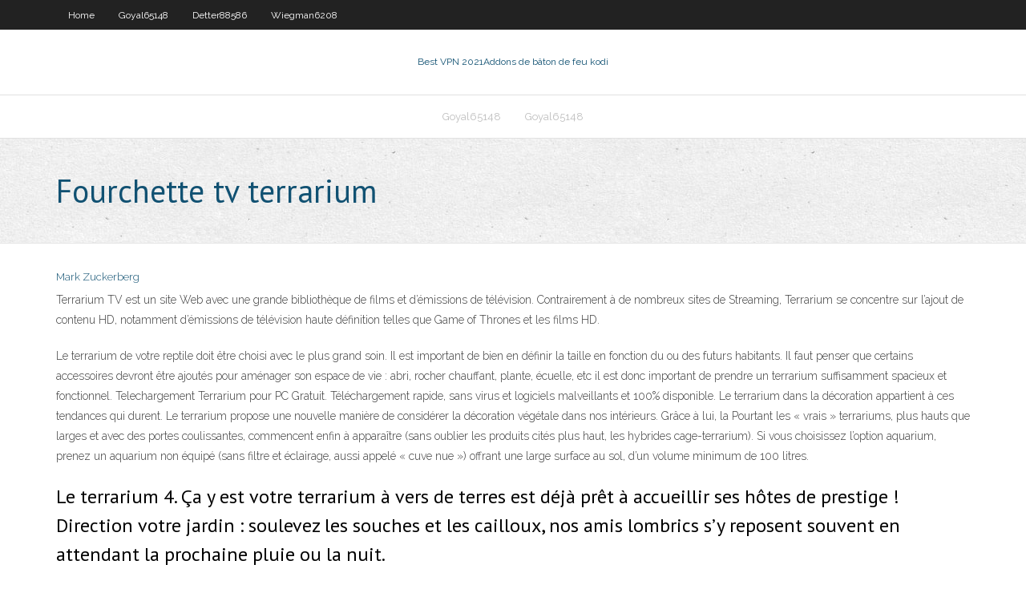

--- FILE ---
content_type: text/html; charset=utf-8
request_url: https://goodvpnmqlbvws.netlify.app/goyal65148mafo/fourchette-tv-terrarium-142
body_size: 4356
content:
<!DOCTYPE html><html class=" js flexbox flexboxlegacy canvas canvastext webgl no-touch geolocation postmessage no-websqldatabase indexeddb hashchange history draganddrop websockets rgba hsla multiplebgs backgroundsize borderimage borderradius boxshadow textshadow opacity cssanimations csscolumns cssgradients cssreflections csstransforms csstransforms3d csstransitions fontface generatedcontent video audio localstorage sessionstorage webworkers no-applicationcache svg inlinesvg smil svgclippaths"><head>
<meta charset="UTF-8">
<meta name="viewport" content="width=device-width">
<link rel="profile" href="//gmpg.org/xfn/11">
<!--[if lt IE 9]>

<![endif]-->
<title>Fourchette tv terrarium ogovn</title>
<link rel="dns-prefetch" href="//fonts.googleapis.com">
<link rel="dns-prefetch" href="//s.w.org">
<link rel="stylesheet" id="wp-block-library-css" href="https://goodvpnmqlbvws.netlify.app/wp-includes/css/dist/block-library/style.min.css?ver=5.3" type="text/css" media="all">
<link rel="stylesheet" id="exblog-parent-style-css" href="https://goodvpnmqlbvws.netlify.app/wp-content/themes/experon/style.css?ver=5.3" type="text/css" media="all">
<link rel="stylesheet" id="exblog-style-css" href="https://goodvpnmqlbvws.netlify.app/wp-content/themes/exblog/style.css?ver=1.0.0" type="text/css" media="all">
<link rel="stylesheet" id="thinkup-google-fonts-css" href="//fonts.googleapis.com/css?family=PT+Sans%3A300%2C400%2C600%2C700%7CRaleway%3A300%2C400%2C600%2C700&amp;subset=latin%2Clatin-ext" type="text/css" media="all">
<link rel="stylesheet" id="prettyPhoto-css" href="https://goodvpnmqlbvws.netlify.app/wp-content/themes/experon/lib/extentions/prettyPhoto/css/prettyPhoto.css?ver=3.1.6" type="text/css" media="all">
<link rel="stylesheet" id="thinkup-bootstrap-css" href="https://goodvpnmqlbvws.netlify.app/wp-content/themes/experon/lib/extentions/bootstrap/css/bootstrap.min.css?ver=2.3.2" type="text/css" media="all">
<link rel="stylesheet" id="dashicons-css" href="https://goodvpnmqlbvws.netlify.app/wp-includes/css/dashicons.min.css?ver=5.3" type="text/css" media="all">
<link rel="stylesheet" id="font-awesome-css" href="https://goodvpnmqlbvws.netlify.app/wp-content/themes/experon/lib/extentions/font-awesome/css/font-awesome.min.css?ver=4.7.0" type="text/css" media="all">
<link rel="stylesheet" id="thinkup-shortcodes-css" href="https://goodvpnmqlbvws.netlify.app/wp-content/themes/experon/styles/style-shortcodes.css?ver=1.3.10" type="text/css" media="all">
<link rel="stylesheet" id="thinkup-style-css" href="https://goodvpnmqlbvws.netlify.app/wp-content/themes/exblog/style.css?ver=1.3.10" type="text/css" media="all">
<link rel="stylesheet" id="thinkup-responsive-css" href="https://goodvpnmqlbvws.netlify.app/wp-content/themes/experon/styles/style-responsive.css?ver=1.3.10" type="text/css" media="all">


<meta name="generator" content="WordPress 5.3">

<!-- Start Of Script Generated by Author hReview Plugin 0.0.9.4 by authorhreview.com -->
<meta itemprop="name" content="https://goodvpnmqlbvws.netlify.app/goyal65148mafo/fourchette-tv-terrarium-142.html">
<meta itemprop="description" content="Studies involving humans are for the most part badly designed. A few quality studies have been carried out over the years, starting in 1998 with a double-blind, placebo-controlled trial of 135 adults over 12 weeks published in The Journal of the American Medical Association. They found no evidence that hydroxycitric acid, the active ingredient in weight loss products made from garcinia cambogia, produced significant weight loss.">
<meta itemprop="summary" content="Studies involving humans are for the most part badly designed. A few quality studies have been carried out over the years, starting in 1998 with a double-blind, placebo-controlled trial of 135 adults over 12 weeks published in The Journal of the American Medical Association. They found no evidence that hydroxycitric acid, the active ingredient in weight loss products made from garcinia cambogia, produced significant weight loss.">
<meta itemprop="ratingValue" content="5">
<meta itemprop="itemreviewed" content="Fourchette tv terrarium">
<!-- End Of Script Generated by Author hReview Plugin 0.0.9.4 by authorhreview.com -->
</head>
<body class="archive category  category-17 layout-sidebar-none layout-responsive header-style1 blog-style1">
<div id="body-core" class="hfeed site">
	<header id="site-header">
	<div id="pre-header">
		<div class="wrap-safari">
		<div id="pre-header-core" class="main-navigation">
		<div id="pre-header-links-inner" class="header-links"><ul id="menu-top" class="menu"><li id="menu-item-100" class="menu-item menu-item-type-custom menu-item-object-custom menu-item-home menu-item-579"><a href="https://goodvpnmqlbvws.netlify.app">Home</a></li><li id="menu-item-75" class="menu-item menu-item-type-custom menu-item-object-custom menu-item-home menu-item-100"><a href="https://goodvpnmqlbvws.netlify.app/goyal65148mafo/">Goyal65148</a></li><li id="menu-item-167" class="menu-item menu-item-type-custom menu-item-object-custom menu-item-home menu-item-100"><a href="https://goodvpnmqlbvws.netlify.app/detter88586law/">Detter88586</a></li><li id="menu-item-986" class="menu-item menu-item-type-custom menu-item-object-custom menu-item-home menu-item-100"><a href="https://goodvpnmqlbvws.netlify.app/wiegman6208gem/">Wiegman6208</a></li></ul></div>			
		</div>
		</div>
		</div>
		<!-- #pre-header -->

		<div id="header">
		<div id="header-core">

			<div id="logo">
			<a rel="home" href="https://goodvpnmqlbvws.netlify.app/"><span rel="home" class="site-title" title="Best VPN 2021">Best VPN 2021</span><span class="site-description" title="VPN 2021">Addons de bâton de feu kodi</span></a></div>

			<div id="header-links" class="main-navigation">
			<div id="header-links-inner" class="header-links">
		<ul class="menu">
		<li></li><li id="menu-item-708" class="menu-item menu-item-type-custom menu-item-object-custom menu-item-home menu-item-100"><a href="https://goodvpnmqlbvws.netlify.app/goyal65148mafo/">Goyal65148</a></li><li id="menu-item-544" class="menu-item menu-item-type-custom menu-item-object-custom menu-item-home menu-item-100"><a href="https://goodvpnmqlbvws.netlify.app/goyal65148mafo/">Goyal65148</a></li></ul></div>
			</div>
			<!-- #header-links .main-navigation -->

			<div id="header-nav"><a class="btn-navbar" data-toggle="collapse" data-target=".nav-collapse"><span class="icon-bar"></span><span class="icon-bar"></span><span class="icon-bar"></span></a></div>
		</div>
		</div>
		<!-- #header -->
		
		<div id="intro" class="option1"><div class="wrap-safari"><div id="intro-core"><h1 class="page-title"><span>Fourchette tv terrarium</span></h1></div></div></div>
	</header>
	<!-- header -->	
	<div id="content">
	<div id="content-core">

		<div id="main">
		<div id="main-core">
	<div id="container" class="masonry" style="position: relative; height: 976.703px;">
		<div class="blog-grid element column-1 masonry-brick" style="position: absolute; left: 0px; top: 0px;">
		<header class="entry-header"><div class="entry-meta"><span class="author"><a href="https://goodvpnmqlbvws.netlify.app/posts2.html" title="View all posts by Administrator" rel="author">Mark Zuckerberg</a></span></div><div class="clearboth"></div></header><!-- .entry-header -->
		<div class="entry-content">
<p>Terrarium TV est un site Web avec une grande bibliothèque de films et d’émissions de télévision. Contrairement à de nombreux sites de Streaming, Terrarium se concentre sur l’ajout de contenu HD, notamment d’émissions de télévision haute définition telles que Game of Thrones et les films HD. </p>
<p>Le terrarium de votre reptile doit être choisi avec le plus grand soin. Il est important de bien en définir la taille en fonction du ou des futurs habitants. Il faut penser que certains accessoires devront être ajoutés pour aménager son espace de vie : abri, rocher chauffant, plante, écuelle, etc il est donc important de prendre un terrarium suffisamment spacieux et fonctionnel.  Telechargement Terrarium pour PC Gratuit. Téléchargement rapide, sans virus et logiciels malveillants et 100% disponible.  Le terrarium dans la décoration appartient à ces tendances qui durent. Le terrarium propose une nouvelle manière de considérer la décoration végétale dans nos intérieurs. Grâce à lui, la   Pourtant les « vrais » terrariums, plus hauts que larges et avec des portes coulissantes, commencent enfin à apparaître (sans oublier les produits cités plus haut, les hybrides cage-terrarium). Si vous choisissez l’option aquarium, prenez un aquarium non équipé (sans filtre et éclairage, aussi appelé « cuve nue ») offrant une large surface au sol, d’un volume minimum de 100 litres. </p>
<h2>Le terrarium 4. Ça y est votre terrarium à vers de terres est déjà prêt à accueillir ses hôtes de prestige ! Direction votre jardin : soulevez les souches et les cailloux, nos amis lombrics s’y reposent souvent en attendant la prochaine pluie ou la nuit. </h2>
<p>Les kit Terrariums Elegance incluent tous les éléments nécessaires pour pouvoir créer un biotope adapté pour votre reptile: Terrarium aluminium Elegance 140x50x90 Black, Ultrasun 160W, Elegance socket -- Support de lampe, Infrared Plus Halogen 150W , Coco Chips Litter 6L, Coco Chips Litter 18L, Smal. Vivarium - Terrarium  Découvrez les solutions terraled pour éclairer les plantes de votre terrarium avec un éclairage simple à utiliser et performant  Vous recherchez un site qui vous guide, vous conseille sur votre achat Equipement terrarium moins cher, vous présente les dernières tendances tout en vous garantissant un prix qui rime avec réductions et bonnes affaires, vous ne pouviez pas mieux tomber ! Car Cdiscount, leader du e-commerce en France propose des promotions quotidiennes sur les meilleures ventes Equipement terrarium et   02/06/2018 ·  TERRARIUM TV ALTERNATIVES -THE BEST STREAMING APPS FOR WATCHING MOVIES &amp; TV SHOWS - Duration: 15:04. Triple M Recommended for you. 15:04. </p>
<h3>Les Fourchettes sera adapté en série web dès 2019 sur la plateforme Tou.tv. Elle tripe sa vie. Le Terrarium. 05/02/2012 «La peau fromagée piquait jusqu’à saigner du Pepsi.» Lire le texte › La p’tite maudite. 24/01/2012 «Ses colliers de victoire sèchent ses marées basses.» Lire le texte › J’ai inventé quelqu’un il est parfait. 21/01/2012 «Quand y’a trop de soleil il</h3>
<p>Terrarium TV APK allows you to install terrarium tv on Android smartphone/tablet, pc/laptop and streams HD movies &amp; TV shows on Android-powered devices and that too for free. Using the Terrarium TV app, you can also download HD movies &amp; TV shows for watching them offline. The terrarium TV app is one of the best movies streaming app available for Android. The whole user interface and experience   Les terrariums de plantes sont très tendance en ce moment. Tout le monde se les arrache… Vous aussi vous pouvez créer votre propre terrarium pour faire entrer la verdure et le design chez vous ! Terrarium : les indispensables pour le faire. Si vous s  </p>
<ul><li></li><li></li><li></li><li></li></ul>
		</div><!-- .entry-content --><div class="clearboth"></div><!-- #post- -->
</div></div><div class="clearboth"></div>
<nav class="navigation pagination" role="navigation" aria-label="Записи">
		<h2 class="screen-reader-text">Stories</h2>
		<div class="nav-links"><span aria-current="page" class="page-numbers current">1</span>
<a class="page-numbers" href="https://goodvpnmqlbvws.netlify.app/goyal65148mafo/">2</a>
<a class="next page-numbers" href="https://goodvpnmqlbvws.netlify.app/posts1.php"><i class="fa fa-angle-right"></i></a></div>
	</nav>
</div><!-- #main-core -->
		</div><!-- #main -->
			</div>
	</div><!-- #content -->
	<footer>
		<div id="footer"><div id="footer-core" class="option2"><div id="footer-col1" class="widget-area one_half">		<aside class="widget widget_recent_entries">		<h3 class="footer-widget-title"><span>New Posts</span></h3>		<ul>
					<li>
					<a href="https://goodvpnmqlbvws.netlify.app/goyal65148mafo/codes-des-chaones-roku-182">Codes des chaînes roku</a>
					</li><li>
					<a href="https://goodvpnmqlbvws.netlify.app/wiegman6208gem/bootes-kodi-entiirement-chargyes-ne">Boîtes kodi entièrement chargées</a>
					</li><li>
					<a href="https://goodvpnmqlbvws.netlify.app/ashcroft37330cuv/boxnation-sur-kodi-372">Boxnation sur kodi</a>
					</li><li>
					<a href="https://goodvpnmqlbvws.netlify.app/goyal65148mafo/sponsors-jontron-185">Sponsors jontron</a>
					</li><li>
					<a href="https://goodvpnmqlbvws.netlify.app/gaudio73487sub/regarder-le-hockey-sur-roku-29">Regarder le hockey sur roku</a>
					</li>
					</ul>
		</aside></div>
		<div id="footer-col2" class="widget-area last one_half"><aside class="widget widget_recent_entries"><h3 class="footer-widget-title"><span>Top Posts</span></h3>		<ul>
					<li>
					<a href="">Ip de bloc craigslist</a>
					</li><li>
					<a href="">Anonymevpn</a>
					</li><li>
					<a href="">Les téléphones windows utilisent-ils google play</a>
					</li><li>
					<a href="">Retour à la version gratuite davast</a>
					</li><li>
					<a href="">Téléchargement de kodi on fire stick</a>
					</li>
					</ul>
		</aside></div></div></div><!-- #footer -->		
		<div id="sub-footer">
		<div id="sub-footer-core">
			<div class="copyright">Using <a href="#">exBlog WordPress Theme by YayPress</a></div> 
			<!-- .copyright --><!-- #footer-menu -->
		</div>
		</div>
	</footer><!-- footer -->
</div><!-- #body-core -->










</body></html>